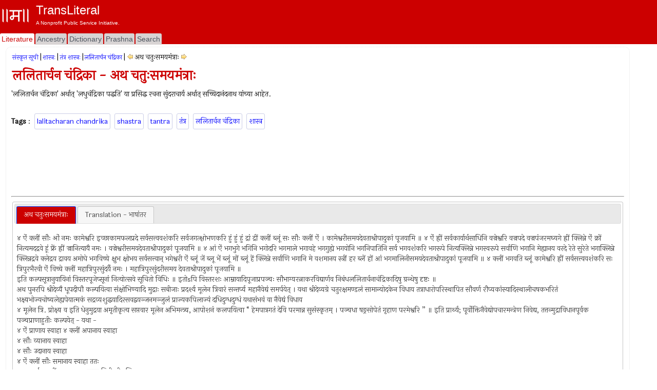

--- FILE ---
content_type: text/html; charset=utf-8
request_url: https://www.transliteral.org/pages/z180111191927/view
body_size: 9469
content:







<!DOCTYPE html>
<html xmlns="http://www.w3.org/1999/xhtml" xmlns:og="http://ogp.me/ns#">
<head>

<!-- Google Tag Manager -->
<script type="4fb2cd68f68e4847714b5ada-text/javascript">(function (w, d, s, l, i) {
        w[l] = w[l] || []; w[l].push({
            'gtm.start':
                new Date().getTime(), event: 'gtm.js'
        }); var f = d.getElementsByTagName(s)[0],
            j = d.createElement(s), dl = l != 'dataLayer' ? '&l=' + l : ''; j.async = true; j.src =
                'https://www.googletagmanager.com/gtm.js?id=' + i + dl; f.parentNode.insertBefore(j, f);
    })(window, document, 'script', 'dataLayer', 'GTM-WLSLP6');</script>
<!-- End Google Tag Manager -->
<title>
	ललितार्चन चंद्रिका - अथ चतुःसमयमंत्राः - TransLiteral Foundations
</title><meta name="keywords" content="lalitacharan.chandrika,shastra,tantra,तंत्र,ललितार्चन.चंद्रिका,शास्त्र"><meta http-equiv="Content-Type" content="text/html; charset=UTF-8"><meta name="viewport" content="width=device-width, initial-scale=1.0, maximum-scale=1.0, user-scalable=no"><meta name="google-site-verification" content="cVjw8HhH6hIaBYIcrYprClvsOiVWwLHm8halExGVTEY">
    
    <script src="https://cdnjs.cloudflare.com/ajax/libs/jquery/1.12.4/jquery.min.js" integrity="sha512-jGsMH83oKe9asCpkOVkBnUrDDTp8wl+adkB2D+//JtlxO4SrLoJdhbOysIFQJloQFD+C4Fl1rMsQZF76JjV0eQ==" crossorigin="anonymous" referrerpolicy="no-referrer" type="4fb2cd68f68e4847714b5ada-text/javascript"></script>
  
    <script src="//pagead2.googlesyndication.com/pagead/js/adsbygoogle.js" type="4fb2cd68f68e4847714b5ada-text/javascript"></script>
    <script type="4fb2cd68f68e4847714b5ada-text/javascript">
     
            (adsbygoogle = window.adsbygoogle || []).push({
                google_ad_client: "ca-pub-5725132894867427",
                enable_page_level_ads: true
            });
    </script>

<meta property="robots" content="index,all"/><meta property="og:title" content="ललितार्चन चंद्रिका - अथ चतुःसमयमंत्राः"/><meta property="og:url" content="/pages/z180111191927/view"/><meta property="og:description" content="ललितार्चन चंद्रिका अथ चतुःसमयमंत्राः ललितार्चन चंद्रिका अर्थात् लधुचंद्रिका पद्धति या प्रसिद्ध रचना सुंदराचार्य अर्थात् सच्चिदानंदनाथ यांच्या आहेत #lalitacharan.chandrika #shastra #tantra #तंत्र #ललितार्चन.चंद्रिका #शास्त्र"/><meta property="og:type" content="article"/><meta property="og:image" content="/portal/images/EMPTY_IMAGE_L.png"/><meta property="fb:app_id" content="240894040464"/><meta property="og:site_name" content="TransLiteral"/><meta property="twitter:card" content="summary"/><meta property="twitter:site" content="@tlf_org"/><meta property="twitter:title" content="ललितार्चन चंद्रिका - अथ चतुःसमयमंत्राः"/><meta property="twitter:description" content="ललितार्चन चंद्रिका अथ चतुःसमयमंत्राः ललितार्चन चंद्रिका अर्थात् लधुचंद्रिका पद्धति या प्रसिद्ध रचना सुंदराचार्य अर्थात् सच्चिदानंदनाथ यांच्या आहेत"/><meta property="twitter:image" content="/portal/images/EMPTY_IMAGE.png"/><meta property="article:tag" content="lalitacharan.chandrika,shastra,tantra,तंत्र,ललितार्चन.चंद्रिका,शास्त्र"/><link rel="canonical" href="https://www.transliteral.org/pages/z180111191927/view"/><meta name="description" content="ललितार्चन चंद्रिका अथ चतुःसमयमंत्राः ललितार्चन चंद्रिका अर्थात् लधुचंद्रिका पद्धति या प्रसिद्ध रचना सुंदराचार्य अर्थात् सच्चिदानंदनाथ यांच्या आहेत" /></head>
<body>
    
<!-- Google Tag Manager (noscript) -->
<noscript><iframe src="https://www.googletagmanager.com/ns.html?id=GTM-WLSLP6" height="0" width="0" style="display:none;visibility:hidden"></iframe></noscript>
<!-- End Google Tag Manager (noscript) -->
    <div class="body">
        <form method="post" action="/pages/z180111191927/view" id="aspnetForm" enctype="multipart/form-data">
<div class="aspNetHidden">
<input type="hidden" name="__VIEWSTATE" id="__VIEWSTATE" value="/wEPDwULLTEzMDY1NTAyODJkZFuZEWHtrOUgM1gMUEu+ORzTHCriPC+a6W3f9fq8WQ+v" />
</div>

<div class="aspNetHidden">

	<input type="hidden" name="__VIEWSTATEGENERATOR" id="__VIEWSTATEGENERATOR" value="44CD57BA" />
</div>
            <header class="header">
                <div class="container">
                    <div class="banner row">
                        <a href="/">
                            <div class="content">
                                <img class="sitelogo" src="//www.transliteral.org/portal/service/themes/silver/images/klogo.png" />
                                <div class="siteheader">
                                    <span class="sitetitle">TransLiteral</span>
                                    <div class="br"></div>
                                    <span class="siteslogan">A Nonprofit Public Service Initiative.</span>
                                </div>
                            </div>
                        </a>

                    </div>
                    <nav class="nav row">
                        <div class="menu">
                            <ul>
                                <li><a href="/" id="_ctl0_litA" class="current"><span>Literature</span></a></li>
                                <li><a href="//ancestry.transliteral.org/" id="_ctl0_ancA"><span>Ancestry</span></a></li>
                                <li><a href="/dictionary/" id="_ctl0_dictA"><span>Dictionary</span></a></li>
                                <li><a href="//prashna.transliteral.org/" id="_ctl0_qnaA"><span>Prashna</span></a></li>
                                <li><a href="/utility/search/view" id="_ctl0_searchA"><span>Search</span></a></li>
                            </ul>
                            <div class="navextra">
                                
                                
    <div id="_ctl0_contentLocationLinks_nav">

</div>

                            </div>
                        </div>
                    </nav>
                </div>
            </header>
            <div class="middle">
                <aside class="leftbar">
                    <div class="panel">
                        <div id="_ctl0_C_kAdTop" class="kAdTop ad-wrapper">
	
    <div class="br"></div>
     
    
    
    
    
    
    
    
    <div id="_ctl0_C_GOOG160x600" class="AD160x600">
        <!-- G160x600 -->
        <ins class="adsbygoogle"
             style="display:inline-block;width:160px;height:600px"
             data-ad-client="ca-pub-5725132894867427"
             data-ad-slot="9970322967"></ins>
        <script type="4fb2cd68f68e4847714b5ada-text/javascript">
            (adsbygoogle = window.adsbygoogle || []).push({});
        </script>
    </div>
    <div class="br"></div>

</div>

<div class="clear"></div>

                    </div>
                </aside>
                <article class="article panel container">
                    <section class="maincontent ">
                        
                        <div id="mainLoading" class="loading" style="visibility: hidden"></div>
                        
    <div>
        
<div id="_ctl0_contentMain_kMH_kNH" class="kMenu">
	<a class="kNavA" href="/pages/i70721014035/view">संस्कृत सूची</a>|<a class="kNavA" href="/pages/i120119145108/view">शास्त्रः</a>|<a class="kNavA" href="/pages/i090705080609/view">तंत्र शास्त्रः</a>|<a class="kNavA" href="/pages/i180111032818/view">ललितार्चन चंद्रिका</a>|<div id="_ctl0_contentMain_kMH_drp__kNav" class="KNav">
		
    <a id="_ctl0_contentMain_kMH_drp__kPr" title="ललितार्चन चंद्रिका - अथ पञ्चकामदुघा :" class="KHypNav" rel="prev" href="/pages/z180111191834/view" style="cursor:pointer;"><img title="ललितार्चन चंद्रिका - अथ पञ्चकामदुघा :" src="/portal/service/themes/silver/images/prev.gif" alt="ललितार्चन चंद्रिका - अथ पञ्चकामदुघा :" /></a>
    <span id="_ctl0_contentMain_kMH_drp__Curr" class="Drp" data-dropdown="#dropdown-1">अथ चतुःसमयमंत्राः</span> 
    <a id="_ctl0_contentMain_kMH_drp__kNx" title="ललितार्चन चंद्रिका - मन्त्रपुष्पम्" class="KHypNav" rel="next" href="/pages/z180111192026/view" style="cursor:pointer;"><img title="ललितार्चन चंद्रिका - मन्त्रपुष्पम्" src="/portal/service/themes/silver/images/next.gif" alt="ललितार्चन चंद्रिका - मन्त्रपुष्पम्" /></a>
    <div id="dropdown-1" class="dropdown dropdown-tip dropdown-relative">
        <ul class="dropdown-menu">
            
                    <li class="">
                            <a href='/pages/i180111032818/view'>ललितार्चन चंद्रिका</a>
                        </li>   
                
                    <li class="">
                            <a href='/pages/z180111032820/view'>प्रारंभ</a>
                        </li>   
                
                    <li class="">
                            <a href='/pages/z180111032945/view'>रश्मिमालामन्त्राः</a>
                        </li>   
                
                    <li class="">
                            <a href='/pages/z180111033055/view'>मूलाधारे ॥</a>
                        </li>   
                
                    <li class="">
                            <a href='/pages/z180111033147/view'>अथ प्रातः स्मरणम् ।</a>
                        </li>   
                
                    <li class="">
                            <a href='/pages/z180111033230/view'>तत: प्रार्थना</a>
                        </li>   
                
                    <li class="">
                            <a href='/pages/z180111033338/view'>अथ मंत्रस्नानविधिः</a>
                        </li>   
                
                    <li class="">
                            <a href='/pages/z180111033427/view'>तान्त्रिकी सन्ध्या</a>
                        </li>   
                
                    <li class="">
                            <a href='/pages/z180111034549/view'>अथ जपप्रकरणम्</a>
                        </li>   
                
                    <li class="">
                            <a href='/pages/z180111034702/view'>ततो विघ्नहरमन्त्रान् जपेत् विघ्नहरमन्त्राः ।</a>
                        </li>   
                
                    <li class="">
                            <a href='/pages/z180111034805/view'>षोडशाक्षरीमन्त्रजपः</a>
                        </li>   
                
                    <li class="">
                            <a href='/pages/z180111034918/view'>भूतशुद्धिः</a>
                        </li>   
                
                    <li class="">
                            <a href='/pages/z180111035010/view'>प्रत्यूहोत्सारणम्</a>
                        </li>   
                
                    <li class="">
                            <a href='/pages/z180111035104/view'>मातृकान्यासः ।</a>
                        </li>   
                
                    <li class="">
                            <a href='/pages/z180111035206/view'>मूलविद्यावर्णन्यास</a>
                        </li>   
                
                    <li class="">
                            <a href='/pages/z180111035248/view'>सामान्यर्ध्यविधीः</a>
                        </li>   
                
                    <li class="">
                            <a href='/pages/z180111035337/view'>अथ विशेषार्ध्यविधिः</a>
                        </li>   
                
                    <li class="">
                            <a href='/pages/z180111040124/view'>अन्तर्यागः</a>
                        </li>   
                
                    <li class="">
                            <a href='/pages/z180111040300/view'>अथ नैवेद्यम्</a>
                        </li>   
                
                    <li class="">
                            <a href='/pages/z180111190659/view'>षडङ्गार्चनम्</a>
                        </li>   
                
                    <li class="">
                            <a href='/pages/z180111190749/view'>नित्यादेवीयजनम्</a>
                        </li>   
                
                    <li class="">
                            <a href='/pages/z180111190854/view'>गुरुमण्डलार्चनम्</a>
                        </li>   
                
                    <li class="">
                            <a href='/pages/z180111191000/view'>प्रथमावरणम्</a>
                        </li>   
                
                    <li class="">
                            <a href='/pages/z180111191106/view'>द्वितीयावरणम्</a>
                        </li>   
                
                    <li class="">
                            <a href='/pages/z180111191151/view'>तृतीयावरणम्</a>
                        </li>   
                
                    <li class="">
                            <a href='/pages/z180111191247/view'>चतुर्थावरणम्</a>
                        </li>   
                
                    <li class="">
                            <a href='/pages/z180111191335/view'>पञ्चमावरणम्</a>
                        </li>   
                
                    <li class="">
                            <a href='/pages/z180111191424/view'>षष्ठावरणम्</a>
                        </li>   
                
                    <li class="">
                            <a href='/pages/z180111191516/view'>सप्तमावरणम्</a>
                        </li>   
                
                    <li class="">
                            <a href='/pages/z180111191559/view'>अष्टमावरणम्</a>
                        </li>   
                
                    <li class="">
                            <a href='/pages/z180111191649/view'>नवमावरणम्</a>
                        </li>   
                
                    <li class="">
                            <a href='/pages/z180111191735/view'>अथ पञ्चकोशाः</a>
                        </li>   
                
                    <li class="">
                            <a href='/pages/z180111191834/view'>अथ पञ्चकामदुघा :</a>
                        </li>   
                
                    <li class="">
                            <a href='/pages/z180111191927/view'><b>अथ चतुःसमयमंत्राः</b></a>
                        </li>   
                
                    <li class="">
                            <a href='/pages/z180111192026/view'>मन्त्रपुष्पम्</a>
                        </li>   
                
                    <li class="">
                            <a href='/pages/z180111192112/view'>प्रदक्षिणाः</a>
                        </li>   
                
                    <li class="">
                            <a href='/pages/z180111192203/view'>अथ मूलदेवता स्तुतिः</a>
                        </li>   
                
                    <li class="">
                            <a href='/pages/z180111192257/view'>तत्त्वशोधनम्</a>
                        </li>   
                
                    <li class="">
                            <a href='/pages/z180111192338/view'>देवतोद्वासनम्</a>
                        </li>   
                
                    <li class="">
                            <a href='/pages/z180111200406/view'>शान्तिस्तवः</a>
                        </li>   
                
                    <li class="">
                            <a href='/pages/z180111200517/view'>विशेषार्ध्यविसर्जनम्</a>
                        </li>   
                
                    <li class="">
                            <a href='/pages/z180111200604/view'>अथ लधुपुजा</a>
                        </li>   
                
                    <li class="">
                            <a href='/pages/z180111200733/view'>न्यासः</a>
                        </li>   
                
                    <li class="">
                            <a href='/pages/z180111200817/view'>सामान्यार्ध्यविधिः</a>
                        </li>   
                
                    <li class="">
                            <a href='/pages/z180111200928/view'>पञ्चमुद्राप्रदर्शनम् :</a>
                        </li>   
                
                    <li class="">
                            <a href='/pages/z180111201016/view'>गुरुपङ्क्तिपूजा</a>
                        </li>   
                
                    <li class="">
                            <a href='/pages/z180111201119/view'>प्राणादिपञ्चमुद्राः</a>
                        </li>   
                
                    <li class="">
                            <a href='/pages/z180111201204/view'>॥ ललिता सहस्र नामावलि ॥</a>
                        </li>   
                
        </ul>
    </div>

	</div>

</div>

        <div class="br"></div>
        <h1 id="_ctl0_contentMain_bTitleM">ललितार्चन चंद्रिका - अथ चतुःसमयमंत्राः</h1>
        <span id="_ctl0_contentMain_header_pageHeader">'ललितार्चन चंद्रिका' अर्थात् 'लधुचंद्रिका पद्धति' या प्रसिद्ध रचना सुंदराचार्य अर्थात् सच्चिदानंदनाथ यांच्या आहेत.<br><br></span>
        <div class="br"></div>
        <div class="br"></div>
        <div id="_ctl0_contentMain_kTags_keys" class="kTags">
	
    <b>Tags</b> : 
<a class="kTag" rel="tag" href="/keywords/lalitacharan.chandrika/word">lalitacharan chandrika</a><a class="kTag" rel="tag" href="/keywords/shastra/word">shastra</a><a class="kTag" rel="tag" href="/keywords/tantra/word">tantra</a><a class="kTag" rel="tag" href="/keywords/%e0%a4%a4%e0%a4%82%e0%a4%a4%e0%a5%8d%e0%a4%b0/word">तंत्र</a><a class="kTag" rel="tag" href="/keywords/%e0%a4%b2%e0%a4%b2%e0%a4%bf%e0%a4%a4%e0%a4%be%e0%a4%b0%e0%a5%8d%e0%a4%9a%e0%a4%a8.%e0%a4%9a%e0%a4%82%e0%a4%a6%e0%a5%8d%e0%a4%b0%e0%a4%bf%e0%a4%95%e0%a4%be/word">ललितार्चन चंद्रिका</a><a class="kTag" rel="tag" href="/keywords/%e0%a4%b6%e0%a4%be%e0%a4%b8%e0%a5%8d%e0%a4%a4%e0%a5%8d%e0%a4%b0/word">शास्त्र</a>
</div>
    </div>
    <div>
        <div class="clear"></div>
        
          <div id="_ctl0_contentMain_A_kAdTop" class="kAdTop ad-wrapper">
	
    <div class="br"></div>
     
    
    
    
    <div id="_ctl0_contentMain_A_GOOG728x90" class="AD728x90">
        <!-- G728x90 -->
        <ins class="adsbygoogle"
             style="display:inline-block;width:728px;height:90px"
             data-ad-client="ca-pub-5725132894867427"
             data-ad-slot="2455660993"></ins>
        <script type="4fb2cd68f68e4847714b5ada-text/javascript">
            (adsbygoogle = window.adsbygoogle || []).push({});
        </script>
    </div>
    
    
    
    
    <div class="br"></div>

</div>

<div class="clear"></div>
 
               <hr />

        <div id="_ctl0_contentMain_kDPs">
            <div id="_ctl0_contentMain__kDP_kDPDiv" class="kDataPart">
	
    <div id="tabs">
        <ul>
            <li><a href="#tabs-1" id="textPart1"><span id="_ctl0_contentMain__kDP_textPart">अथ चतुःसमयमंत्राः</span></a></li>
            <li><a href="#tabs-2" id="transtPart1"><span id="_ctl0_contentMain__kDP_transPart">Translation - भाषांतर</span></a></li>
        </ul>
        <div id="tabs-1">
            <p> <span id="_ctl0_contentMain__kDP_dp_Text">४ ऐं क्लीं सौः ओं नमः कामेश्वरि इच्छाकामफलप्रदे सर्वसत्त्ववशंकरि सर्वजगत्क्षोभणकरि हुं हुं हुं द्रां द्रीं क्लीं ब्लूं सः सौः क्लीं ऐं । कामेश्वरीसमयदेवताश्रीपादुकां पूजयामि ॥ ४ ऐं ह्रीं सर्वकार्यार्थसाधिनि वज्रेश्वरि वज्रपदे वज्रपंजरमघ्यगे ह्रीं क्लिन्ने ऐं क्रों नित्यमदद्रवे हूं फ्रें ह्रीं ज्रानित्यायै नमः । वज्रेश्वरीसमयदेवताश्रीपादुकां पूजयामि ॥ ४ आं ऐं भगभुगे भगिनि भगोदरि भगमाले भगावहे भगगुह्ये भगयोनि भगनिपातिनि सर्व भगवशंकरि भगरूपे नित्यक्लिन्ने भगस्वरूपे सर्वाणि भगानि मेह्यानय वरदे रेते सुरेते भगाक्लिन्ने क्लिन्नद्रवे क्लेद्रय द्रावय अमोघे भगविच्चे क्षुभ क्षोभय सर्वसत्त्वान् भगेश्वरी ऐं ब्लूं जें ब्लू भें ब्लूं मों ब्लूं हें क्लिन्ने सर्वाणि भगानि मे वशमानय स्त्रीं हर ब्लें हों आं भगमालिनीसमयदेवताश्रीपादुकां पूजयामि ॥ ४ क्लीं भगवति ब्लूं कामेश्वरि ह्रीं सर्वसत्त्ववशंकरि सः त्रिपुरभैरवी ऐं विच्चे क्लीं महात्रिपुरसुंदर्यै नमः । महात्रिपुरसुंदरीसमय देवताश्रीपादुकां पूजयामि ॥<br>इति कल्पसूत्रानुयायिनां विस्तरपूजेप्सूनां नित्योत्सवे सूचितो विधिः ॥ इतोsपि विस्तरशः आम्नायादिपूजाप्रपञ्चः सौभाग्यरत्नाकरविद्यार्णव निबंधललितार्चनाचंद्रिकादिषु ग्रन्थेषु दृष्टः ॥<br>अथ पुनरपि श्रीदेव्यै धूपदीपौ कल्पयित्वा संक्षोभिण्यादि मुद्राः सबीजाः प्रदर्श्य मूलेन त्रिवारं सन्तर्प्य महानैवेद्यं समर्पयेत् । यथा श्रीदेव्यग्रे चतुरक्षमण्डलं सामान्योदकेन विधाय तत्राधारोपरिस्थापित सौवर्ण रौप्यकांस्यादिस्थालीचषकभरितं भक्ष्यभोज्यचोष्यलेह्यपेयात्मकं सद्रव्यशुद्धयादिरसवद्वयञ्जनमञ्जुलं प्राज्यकपिलाज्यं दधिदुग्धदुग्धं यथासंभवं वा नैवेद्यं विधाय<br>४ मूलेन त्रि. प्रोक्ष्य व इति धेनुमुद्रया अमृतीकृत्य सप्तवार मूलेन अभिमन्त्र्य, आपोशनं कलपयित्वा “ हेमपात्रगतं देवि परमान्न सुसंस्कृतम् । पञ्चधा षङ्रसोपेतं गृहाण परमेश्वरि ” ॥ इति प्रार्थ्य; पूर्वोक्तिनैवेद्योपचारमन्त्रेण निवेद्य, तत्तन्मुद्राविधानपूर्वक पञ्चप्राणाहुतीः कल्पयेत् - यथा -<br>४ ऐं प्राणाय स्वाहा ४ क्लीं अपानाय स्वाहा<br>४ सौः व्यानाय स्वाहा<br>४ सौः उदानाय स्वाहा<br>४ ऐं क्लीं सौः समानाय स्वाहा ततः<br>४ क ए ई ल ह्रीं नमः आत्मतत्त्वव्यापिनी श्रीलळिता तृप्यतु<br>४ ह स कहलह्रीं नमः विद्यातत्त्वव्यापिनी श्रीलळिता तृप्यतु <br>४ सकलह्रीं नमः शिवतत्त्वव्यापिनी श्रीलळिता तृप्यतु<br>४ मूलं नमः सर्वतत्त्वव्यापिनी श्री लळिता तृप्यतु<br>पुनः निमीलितनयनः क्षणमवस्थाय श्रीदेवी भुंक्तवतीं विभाव्य पूर्ववत् उपचारमन्त्रैः पानीयोत्तरापोशनकरप्रक्षालन - गण्डूषाद्यादि कलपयित्वा भोजनपात्रं नैऋत्यां निरस्य अस्त्रेण स्थलं संशोध्यं, ततः पुनः अचमनीयकर्पूरविटिकादक्षिण कर्पूरनीरांजनानि दत्वा सुवर्णादिभाजनलिखितं कुड्कुमपङ्करेखात्मकम् अष्टदलकमलकर्णिकास्थापितं मणिमयं चषकपूरितं प्रथमं प्रज्वाल्य पुष्पाक्षतैरभ्यर्च्य उपचारमन्त्रपूर्वकं<br>अन्तस्तेजो बहिस्तेजः एकीकृत्यामितप्रभम् ।<br>त्रिधा दीपं परिभ्राम्य कुलदीपं निवेदये ॥<br>इति चतुर्दशधा नवधा त्रिधा वा परिभ्राम्य दक्षभागे स्थापयेत् ।<br>अथाञ्जलौ पुष्पाण्यादाय मन्त्रपुष्पं यथा<br><br></span></p>
        </div>
        <div id="tabs-2">
            <span id="_ctl0_contentMain__kDP_dp_Trans">N/A</span>
        </div>
        <!--BEGIN-TRANSLITERATION-DISCLAIMER-->
        <!-- -->
         <!--END-TRANSLITERATION-DISCLAIMER-->
    </div>

</div>

        </div>
        <div class="br"></div>
        <hr />
        <div id="_ctl0_contentMain_B_kAdTop" class="kAdTop ad-wrapper">
	
    <div class="br"></div>
     
    
    
    
    
    
    <div id="_ctl0_contentMain_B_GOOG320x100" class="AD320x100">
        <!-- G320x100 -->
       <ins class="adsbygoogle"
         style="display:block"
         data-ad-client="ca-pub-5725132894867427"
         data-ad-slot="9081016772"
         data-ad-format="auto"
         data-full-width-responsive="true"></ins>
        <script type="4fb2cd68f68e4847714b5ada-text/javascript">
            (adsbygoogle = window.adsbygoogle || []).push({});
        </script>
    </div>
    
    
    <div class="br"></div>

</div>

<div class="clear"></div>

    </div>
    <div class="clear"></div>
    <span id="_ctl0_contentMain_footer_text" class="kContentFooter">References : N/A</span>
    <div class="lastupdated">
        Last Updated : <span id="_ctl0_contentMain_footer_updated" class="dt-published">January 11, 2018</span>
    </div>


                    </section>
                    <div class="br"></div>
                    <section class="comments ">
                        <a id="comments"></a>
                        
<h3>Comments | अभिप्राय</h3>
    <span>
    Comments written here will be public after appropriate moderation. <br />
    <b>Like us on <a href="https://www.facebook.com/transliteralfoundation">Facebook</a> to send us a private message.</b> 
        </span>
<div id="_ctl0_comm_a" class="kContent">
    <div id="fb-root"></div>
    <div id="_ctl0_comm_commentsFB" class="fb-comments" data-num-posts="2" data-href="https://www.transliteral.org/pages/z180111191927/view"></div>
    <script type="4fb2cd68f68e4847714b5ada-text/javascript">
        var pageUrl = '';
        //Add some more facebook required tags to make it elegent.  
        if (typeof PagePermanentUrl == 'undefined' || PagePermanentUrl == '' || PagePermanentUrl==null) {
            pageUrl = "https://" + location.hostname + '/'+escape(window.location.pathname);
        }
        else
            pageUrl = "https://" + location.hostname + PagePermanentUrl;

      
       
        var div = document.getElementById('_ctl0_comm_commentsFB');
        div.attributes['href'] = pageUrl;
           
     (function (d, s, id) {
            var js, fjs = d.getElementsByTagName(s)[0];
            if (d.getElementById(id)) { return; }
            js = d.createElement(s); js.id = id;
            js.src = "//connect.facebook.net/en_US/all.js#xfbml=1";
            fjs.parentNode.insertBefore(js, fjs);
        } (document, 'script', 'facebook-jssdk'));</script>
</div>
    
                        

                    </section>
                    
<div class="KINav" onclick="if (!window.__cfRLUnblockHandlers) return false; window.scrollTo(0, 1);" data-cf-modified-4fb2cd68f68e4847714b5ada-="">
    <img src="/portal/service/themes/silver/images/up.gif" title="Top" />   TOP   <img src="/portal/service/themes/silver/images/up.gif"  title="Top"/>
</div>

                </article>
                <aside class="rightbar">
                    <div class="content">
                        <div class="br"></div>
                        <div class="panel">
                            <div id="_ctl0_A_kAdTop" class="kAdTop ad-wrapper">
	
    <div class="br"></div>
     
    
    
    
    
    
    <div id="_ctl0_A_GOOG320x100" class="AD320x100">
        <!-- G320x100 -->
       <ins class="adsbygoogle"
         style="display:block"
         data-ad-client="ca-pub-5725132894867427"
         data-ad-slot="9081016772"
         data-ad-format="auto"
         data-full-width-responsive="true"></ins>
        <script type="4fb2cd68f68e4847714b5ada-text/javascript">
            (adsbygoogle = window.adsbygoogle || []).push({});
        </script>
    </div>
    
    
    <div class="br"></div>

</div>

<div class="clear"></div>

                        </div>
                        <div class="panel">
                            
                        </div>
                        <div class="panel">
                            
<h3><a id="_ctl0_dRW_wordText" title="ସଂକଟକାଳ" href="/dictionary/%e0%ac%b8%e0%ac%82%e0%ac%95%e0%ac%9f%e0%ac%95%e0%ac%be%e0%ac%b3/word">ସଂକଟକାଳ</a></h3>
<ul class="KUL">
    
            <li class="KLi">
                    <span>See : ବିପଦ କାଳ</span>&nbsp;
            </li>
        
            
            
</ul>
<div class="footnote">
    
    RANDOM WORD
</div>
<div class="clear"></div>
<div class="footnote">
    <a href="/utility/dictionary-suggest/view">SUGGEST A NEW WORD!</a>
</div>
<div class="clear"></div>


                        </div>
                        <div class="panel">
                            <div id="_ctl0_B_kAdTop" class="kAdTop ad-wrapper">
	
    <div class="br"></div>
     
    
    
    
    
    
    <div id="_ctl0_B_GOOG320x100" class="AD320x100">
        <!-- G320x100 -->
       <ins class="adsbygoogle"
         style="display:block"
         data-ad-client="ca-pub-5725132894867427"
         data-ad-slot="9081016772"
         data-ad-format="auto"
         data-full-width-responsive="true"></ins>
        <script type="4fb2cd68f68e4847714b5ada-text/javascript">
            (adsbygoogle = window.adsbygoogle || []).push({});
        </script>
    </div>
    
    
    <div class="br"></div>

</div>

<div class="clear"></div>

                        </div>
                         <div class="panel">
                            
<h3>Site Search</h3>
<input name="_ctl0:kWS:searchWord" type="text" id="_ctl0_kWS_searchWord" class="KTextBox100" />
<br />

Input language: 
<select id="LanguageList" name="LanguageList" lang="javascript" onchange="if (!window.__cfRLUnblockHandlers) return false; javascript:LanguageList_onchange();" style="margin: 10px 10px 10px 0px; border: 1px black solid; font-size: 10px; width: 90px; font-size: 10px;" data-cf-modified-4fb2cd68f68e4847714b5ada-="">
    <option value="__roman__" selected>Select language</option>
    <option value="__devanagari__">देवनागरी</option>
    <option value="__roman__">Roman</option>
    <option value="__kannada__">Kannada</option>
    <option value="__bengoli__">Bengali/Bangla</option>
    <option value="__gurumukhi__">Gurmukhi</option>
    <option value="__gujarati__">Gujarati</option>
</select>


<input name="_ctl0:kWS:btnSearch" type="button" id="_ctl0_kWS_btnSearch" class="KButton" onclick="if (!window.__cfRLUnblockHandlers) return false; javascript:DoWordSearch(this);" value="Search" data-cf-modified-4fb2cd68f68e4847714b5ada-="" />

                            
                            
                        </div>
                    </div>
                </aside>
            </div>
            <footer class="footer">
                <section class="showcase">
                    <div class="alphalist bar">
                        <div class="column">
                            

                        </div>
                    </div>
                    <div class="bar">
                        <div class="panel column">
                            
<h3>Latest Pages</h3>
<div id="_ctl0_lPages__kLate" pApi="/api/portal/latest/pages" pType="pages" pDiv="_ctl0_lPages__kLate">
    <img src="//www.transliteral.org/portal/service/themes/silver/images/progressbar.small.gif"/>
    Loading...
</div>
                            
                        </div>
                        <div class="panel column">
                            
<h3>Latest People</h3>
<div id="_ctl0_lPeople__kLate" pApi="/api/portal/latest/people" pType="people" pDiv="_ctl0_lPeople__kLate">
    <img src="//www.transliteral.org/portal/service/themes/silver/images/progressbar.small.gif"/>
    Loading...
</div>
                        </div>
                        <div class="panel column">
                            
<h3>Statistics</h3>
<div id="_ctl0_stats__kLate" pApi="/api/portal/latest/statistics" pType="statistics" pDiv="_ctl0_stats__kLate">
    <img src="//www.transliteral.org/portal/service/themes/silver/images/progressbar.small.gif"/>
    Loading...
</div>
                        </div>
                        <div class="panel column">
                            
<div class="kWhatIsNew">
    <h3>Suggest a word!</h3>
    <div>
        <a id="_ctl0_kM_suggest" title="Suggest a word!" href="//www.transliteral.org/utility/dictionary-suggest/view">
           <img src="//www.transliteral.org/portal/service/themes/silver/images/menu.sundial.jpg" class="WhatHotImg" Title="Periodic Table in Marathi" />
        </a>
        Suggest new words or meaning to our dictionary!!
    </div>

    <br />
    <h3>Curious Content</h3>
    <div>
        <a id="_ctl0_kM_cusrious" href="//www.transliteral.org//also/">
           <img src="//www.transliteral.org/portal/service/themes/silver/images/pushpin.jpg" class="WhatHotImg" title="Curious new things"/>
        </a>
        Content that can spike your interest!
        <br />
        <br />
    </div>
    <a data-pin-do="embedUser" data-pin-scale-height="100" href="https://www.pinterest.com/transliteral/"></a>
    <script async defer src="//assets.pinterest.com/js/pinit.js" type="4fb2cd68f68e4847714b5ada-text/javascript"></script>
    <div class="br"></div>
</div>


                        </div>
                    </div>
                </section>
                <section class="copyright">
                    
<div class="center">
    <div class="footer-flag">
        <div class="copy">
            <a class="red" rel="nofollow" href="/utility/contact/view">contact us</a>
            <a class="red" rel="nofollow" href="/pages/z120603154313/view">disclaimer</a>
            <a class="red" rel="nofollow" href="/pages/z80923161149/view">about us</a>
        </div>
        
    </div>
    <div class="br"></div>
    <div class="stext our-links">
        By using this page, you agree to the <a href="https://www.transliteral.org/pages/z120603154313/view" rel="nofollow">Terms of Service</a>. If you disagree, please close your browser immediately and remove all content that might have downloaded on your computer.<br />
        <!--Creative Commons License-->
        <span xmlns:dct="http://purl.org/dc/terms/" property="dct:title"> TransLiteration Work </span> by 
        <a xmlns:cc="http://creativecommons.org/ns#" href="https://www.transliteral.org" property="cc:attributionName" rel="cc:attributionURL">TransLiteral</a> is licensed under a <a rel="license" href="http://creativecommons.org/licenses/by-nc-sa/4.0/">Creative Commons Attribution-NonCommercial-ShareAlike 4.0 International License</a>. (<a rel="license" href="http://creativecommons.org/licenses/by-nc-sa/4.0/">CC BY-NC-SA 4.0</a>)
          <!--/Creative Commons License-->
        <br />
        ©<a href="https://www.transliteral.org/" target="_blank">TransLiteral</a>
        <br />
        [TransPortlets v<span id="_ctl0_copy_version">15.5.121</span>]       
    </div>
</div>


                    
                </section>
            </footer>
        </form>
    </div>
    
    <link rel="stylesheet" href="https://fonts.googleapis.com/css2?family=Material+Symbols+Outlined:opsz,wght,FILL,GRAD@20..48,100..700,0..1,-50..200" />
    <link rel="stylesheet" href="https://cdnjs.cloudflare.com/ajax/libs/jqueryui/1.12.1/jquery-ui.min.css" integrity="sha512-aOG0c6nPNzGk+5zjwyJaoRUgCdOrfSDhmMID2u4+OIslr0GjpLKo7Xm0Ao3xmpM4T8AmIouRkqwj1nrdVsLKEQ==" crossorigin="anonymous" referrerpolicy="no-referrer" />
    <link rel="stylesheet" href="https://cdnjs.cloudflare.com/ajax/libs/custombox/4.0.3/custombox.min.css" integrity="sha512-PM9ifWpnonqOGgdRGVGrqhgE8+tca/Rbgpx9VtNNR8BGCsWfT89Ccf1ooVNzQo7JDsIsZYp2SnXH+dSvuQdbrA==" crossorigin="anonymous" referrerpolicy="no-referrer" />
    <link rel="stylesheet" href="https://cdnjs.cloudflare.com/ajax/libs/jquery-dropdown/1.0.0/jquery.dropdown.css" integrity="sha512-LwvLfGqg1HG69M8hDbYEm73X2RZMIHrWK250If64HLmLScapMzRjwOA89KJLcGivd2WN8NMqtBe2vVeucFVvdA==" crossorigin="anonymous" referrerpolicy="no-referrer" />
    
    <script async src="https://cdnjs.cloudflare.com/ajax/libs/jquery-cookie/1.4.0/jquery.cookie.min.js" integrity="sha512-pjs3/uuBALrFLwoD22jOwIZeDY9M4HsNIj5j9fxxq/+T+FwU6Qo9cKrV3Q/Po4bJus7w+WU10LNbc2vK9vc3mw==" crossorigin="anonymous" referrerpolicy="no-referrer" type="4fb2cd68f68e4847714b5ada-text/javascript"></script>
    <script async src="https://cdnjs.cloudflare.com/ajax/libs/jquery.touchswipe/1.6.19/jquery.touchSwipe.min.js" integrity="sha512-YYiD5ZhmJ0GCdJvx6Xe6HzHqHvMpJEPomXwPbsgcpMFPW+mQEeVBU6l9n+2Y+naq+CLbujk91vHyN18q6/RSYw==" crossorigin="anonymous" referrerpolicy="no-referrer" type="4fb2cd68f68e4847714b5ada-text/javascript"></script>
    
   <script src="//www.transliteral.org/portal/service/themes/silver/JScript.js" type="4fb2cd68f68e4847714b5ada-text/javascript"></script>
   <link href="//www.transliteral.org/portal/service/themes/silver/skeleton.css" rel="stylesheet" type="text/css" media="all" />

<script type="4fb2cd68f68e4847714b5ada-text/javascript" src="/_Incapsula_Resource?SWJIYLWA=719d34d31c8e3a6e6fffd425f7e032f3&ns=1&cb=1288888487" async></script><script src="/cdn-cgi/scripts/7d0fa10a/cloudflare-static/rocket-loader.min.js" data-cf-settings="4fb2cd68f68e4847714b5ada-|49" defer></script><script defer src="https://static.cloudflareinsights.com/beacon.min.js/vcd15cbe7772f49c399c6a5babf22c1241717689176015" integrity="sha512-ZpsOmlRQV6y907TI0dKBHq9Md29nnaEIPlkf84rnaERnq6zvWvPUqr2ft8M1aS28oN72PdrCzSjY4U6VaAw1EQ==" data-cf-beacon='{"version":"2024.11.0","token":"a92454ff259944b9a41ec29a742ca9ab","r":1,"server_timing":{"name":{"cfCacheStatus":true,"cfEdge":true,"cfExtPri":true,"cfL4":true,"cfOrigin":true,"cfSpeedBrain":true},"location_startswith":null}}' crossorigin="anonymous"></script>
</body>
</html>


--- FILE ---
content_type: text/html; charset=utf-8
request_url: https://www.google.com/recaptcha/api2/aframe
body_size: 152
content:
<!DOCTYPE HTML><html><head><meta http-equiv="content-type" content="text/html; charset=UTF-8"></head><body><script nonce="WTV5vn93zoXmutzvhp9UVw">/** Anti-fraud and anti-abuse applications only. See google.com/recaptcha */ try{var clients={'sodar':'https://pagead2.googlesyndication.com/pagead/sodar?'};window.addEventListener("message",function(a){try{if(a.source===window.parent){var b=JSON.parse(a.data);var c=clients[b['id']];if(c){var d=document.createElement('img');d.src=c+b['params']+'&rc='+(localStorage.getItem("rc::a")?sessionStorage.getItem("rc::b"):"");window.document.body.appendChild(d);sessionStorage.setItem("rc::e",parseInt(sessionStorage.getItem("rc::e")||0)+1);localStorage.setItem("rc::h",'1769389981400');}}}catch(b){}});window.parent.postMessage("_grecaptcha_ready", "*");}catch(b){}</script></body></html>